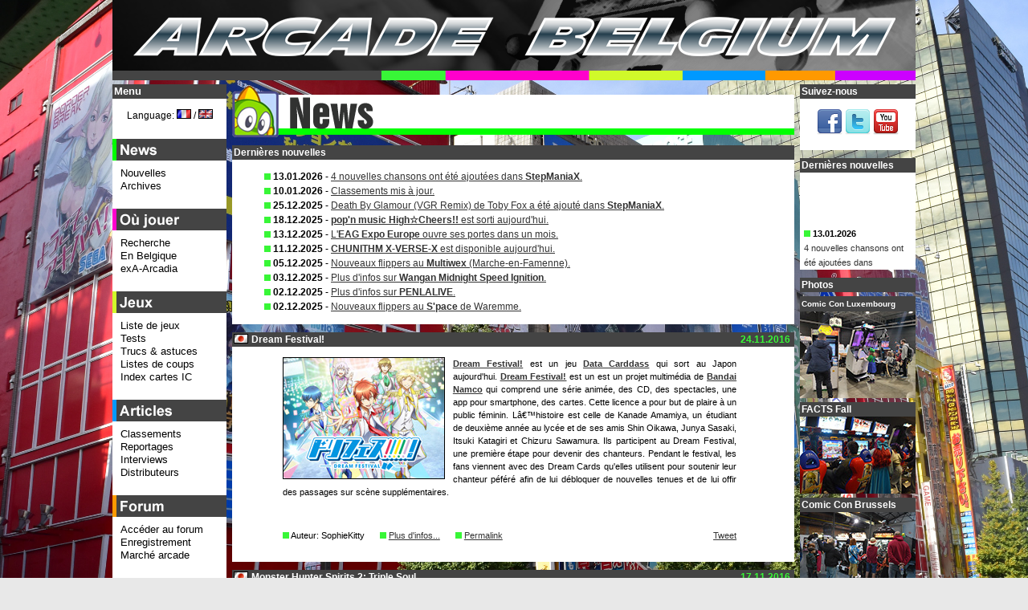

--- FILE ---
content_type: text/html; charset=UTF-8
request_url: https://arcadebelgium.be/ab.php?l=fr&r=news&p=news&d=2016-11-24
body_size: 15862
content:
<!DOCTYPE HTML>
<html lang="fr">
<head>
<title>Arcade Belgium - News (fr): 2016-11-24 - Dream Festival!</title>
<meta http-equiv="content-Type" content="text/html; charset=utf-8" />
<!-- <meta name="viewport" content="width=device-width, initial-scale=1"> -->
<!-- <meta name="description" content="O&ugrave; jouer &agrave; des jeux d'arcade en Belgique. Actualit&eacute; des jeux d'arcade, liste des &eacute;tablissements avec moteur de recherche et carte, reportages, tests, trucs et astuces, forum et march&eacute; de l'occasion." /> -->
<meta name="keywords" content="Arcade, Belgium, game, games, news, actualit&eacute;, marketplace, march&eacute;, occasion, sale, borne, borne d'arcade, lunapark, luna park, caf&eacute;, bar, Neo-Geo, search engine, coin-op" />
<meta name="google-site-verification" content="4Owm--DByFxYzSwDxZFqiK-RnnzCJfFlMu9MvTCf8L8" />
<link rel="icon" href="favicon.ico" type="image/x-icon" />
<link rel="icon" type="image/x-icon" sizes="16x16" href="favicon.ico">
<link rel="icon" type="image/png" sizes="32x32" href="favicon32.png">
<link rel="icon" type="image/png" sizes="48x48" href="favicon48.png">
<link rel="shortcut icon" href="favicon.ico" type="image/x-icon" />
<link rel="styleSheet" href="common/style.css" type="text/css" media="screen" />
<script type="text/javascript">
/* <![CDATA[ */
function setCookie(lang, value, expiredays)
{ var ExpireDate = new Date ();
ExpireDate.setTime(ExpireDate.getTime() + (expiredays * 24 * 3600 * 1000));
document.cookie = lang + "=" + escape(value) +
((expiredays == null) ? "" : "; expires=" + ExpireDate.toGMTString());
}

today=new Date();
jran=today.getTime();

function rnd() {

	ia=9301;
	ic=49297;
	im=233280;

	jran = (jran*ia+ic) % im;
	return jran/(im*1.0);
};

function rand(number) {

	return Math.ceil(rnd()*number);
};

function unhide(divID) {
 var item = document.getElementById(divID);
 	if (item) {
 		item.className=(item.className=='hidden')?'unhidden':'hidden';
 	}
};

function MM_openBrWindow(theURL,winName,features) { 

  window.open(theURL,winName,features);
};

/**************************************
* http://vertical-scroller.vbarsan.com/
*    This notice may not be removed 
**************************************/
var swidth=135;
var sheight=120;
var sspeed=2;
var restart=sspeed;
var rspeed=sspeed;
var spause=2000;
var sbcolor="#ffffff";
preload1 = new Image();
preload1.src = "common/gfx/pcat1.png";
var singletext=new Array();
singletext[0]='<img src='+preload1.src+' alt="*" /> <strong>13.01.2026</strong><br /><a href="https://www.arcadebelgium.net/t5720p75-stepmaniax#37481">4 nouvelles chansons ont &eacute;t&eacute; ajout&eacute;es dans <strong>StepManiaX</strong>.</a>';
singletext[1]='<img src='+preload1.src+' alt="*" /> <strong>10.01.2026</strong><br /><a href="https://www.arcadebelgium.be/ab.php?r=art&amp;p=charts#tophot">Classements mis &agrave; jour.</a>';
singletext[2]='<img src='+preload1.src+' alt="*" /> <strong>25.12.2025</strong><br /><a href="https://www.arcadebelgium.net/t5720p50-stepmaniax#37472">Death By Glamour (VGR Remix) de Toby Fox a &eacute;t&eacute; ajout&eacute; dans <strong>StepManiaX</strong>.</a>';
singletext[3]='<img src='+preload1.src+' alt="*" /> <strong>18.12.2025</strong><br /><a href="ab.php?r=new&amp;p=news#da2025-12-18"><strong>pop\'n music High&#9734;Cheers!!</strong> est sorti aujourd\'hui.</a>';
singletext[4]='<img src='+preload1.src+' alt="*" /> <strong>13.12.2025</strong><br /><a href="ab.php?r=new&amp;p=news#da2025-12-13">L\'<strong>EAG Expo Europe</strong> ouvre ses portes dans un mois.</a>';
singletext[5]='<img src='+preload1.src+' alt="*" /> <strong>11.12.2025</strong><br /><a href="ab.php?r=new&amp;p=news#da2025-12-11"><strong>CHUNITHM X-VERSE-X</strong> est disponible aujourd\'hui.</a>';
singletext[6]='<img src='+preload1.src+' alt="*" /> <strong>05.12.2025</strong><br /><a href="https://www.arcadebelgium.be/ab.php?r=loc&amp;p=multiwex">Nouveaux flippers au <strong>Multiwex</strong> (Marche-en-Famenne).</a>';
singletext[7]='<img src='+preload1.src+' alt="*" /> <strong>03.12.2025</strong><br /><a href="https://www.arcadebelgium.net/t6758-chaos-code-nemesis-experiment#37476">Plus d\'infos sur <strong>Wangan Midnight Speed Ignition</strong>.</a>';
singletext[8]='<img src='+preload1.src+' alt="*" /> <strong>02.12.2025</strong><br /><a href="https://www.arcadebelgium.net/t6758-chaos-code-nemesis-experiment#37475">Plus d\'infos sur <strong>PENLALIVE</strong>.</a>';
singletext[9]='<img src='+preload1.src+' alt="*" /> <strong>02.12.2025</strong><br /><a href="https://www.arcadebelgium.be/ab.php?r=loc&amp;p=spacewar">Nouveaux flippers au <strong>S\'pace</strong> de Waremme.</a>';
 
var ii=0;
function goup(){if(sspeed!=rspeed*16){sspeed=sspeed*2;restart=sspeed;}}

function start(){
if(document.getElementById){ns6div=document.getElementById('iens6div');ns6div.style.top=sheight+"px";ns6div.innerHTML=singletext[0];sizeup=ns6div.offsetHeight;ns6scroll();}
else 
if(document.layers){ns4layer=document.ns4div.document.ns4div1;ns4layer.top=sheight;ns4layer.document.write(singletext[0]);ns4layer.document.close();sizeup=ns4layer.document.height;ns4scroll();}
else 
if(document.all){iediv=iens6div;iediv.style.pixelTop=sheight+"px";iediv.innerHTML=singletext[0];sizeup=iediv.offsetHeight;iescroll();}}
function iescroll(){if(iediv.style.pixelTop>0&&iediv.style.pixelTop<=sspeed){iediv.style.pixelTop=0;setTimeout("iescroll()",spause);}else 
if(iediv.style.pixelTop>=sizeup*-1){iediv.style.pixelTop-=sspeed+"px";setTimeout("iescroll()",100);}else{if(ii==singletext.length-1)ii=0;else ii++;iediv.style.pixelTop=sheight+"px";iediv.innerHTML=singletext[ii];sizeup=iediv.offsetHeight;iescroll();}}
function ns4scroll(){if(ns4layer.top>0&&ns4layer.top<=sspeed){ns4layer.top=0;setTimeout("ns4scroll()",spause);}else 
if(ns4layer.top>=sizeup*-1){ns4layer.top-=sspeed;setTimeout("ns4scroll()",100);}else{if(ii==singletext.length-1)ii=0;else ii++;ns4layer.top=sheight;ns4layer.document.write(singletext[ii]);ns4layer.document.close();sizeup=ns4layer.document.height;ns4scroll();}}
function ns6scroll(){if(parseInt(ns6div.style.top)>0&&parseInt(ns6div.style.top)<=sspeed){ns6div.style.top=0;setTimeout("ns6scroll()",spause);}else 
if(parseInt(ns6div.style.top)>=sizeup*-1){ns6div.style.top=parseInt(ns6div.style.top)-sspeed+"px";setTimeout("ns6scroll()",100);}
else{if(ii==singletext.length-1)ii=0;else ii++;
ns6div.style.top=sheight+"px";ns6div.innerHTML=singletext[ii];sizeup=ns6div.offsetHeight;ns6scroll();}}
/* ]]> */
</script>
<!--[if lte IE 6]>
<script type="text/javascript" src="common/js/supersleight-min.js"></script>
<![endif]-->
<script type="text/javascript" src="common/js/jquery-1.11.0.min.js"></script>
<script type="text/javascript" src="common/js/lightbox.min.js"></script>
<script type="text/javascript">
(function() {
    function async_load(){
        var s = document.createElement('script');
        s.type = 'text/javascript';
        s.async = true;
        s.src = 'http://platform.twitter.com/widgets.js';
        var x = document.getElementsByTagName('script')[0];
        x.parentNode.insertBefore(s, x);
    }
    if (window.attachEvent)
        window.attachEvent('onload', async_load);
    else
        window.addEventListener('load', async_load, false);
})();
</script>
</head>
<body lang="fr" xml:lang="fr">
<div id="container">
<div id="title">
<a href="ab.php?l=fr"><img src="common/gfx/abtitle.png" width="1000px" height="100px" alt="Arcade Belgium" /></a></div>
<div id="centercol" class="cat1">
<div class="boxhead"><img src="common/gfx/tcat1.png" alt="News" class="cattit" width="700px" /></div>
<div class="box"><div class="boxtit">Derni&egrave;res nouvelles</div><ul class="lnews"><li><img src='common/gfx/pcat1.png' alt="*" /> <strong>13.01.2026</strong> - <a href="https://www.arcadebelgium.net/t5720p75-stepmaniax#37481">4 nouvelles chansons ont &eacute;t&eacute; ajout&eacute;es dans <strong>StepManiaX</strong>.</a></li><li><img src='common/gfx/pcat1.png' alt="*" /> <strong>10.01.2026</strong> - <a href="https://www.arcadebelgium.be/ab.php?r=art&amp;p=charts#tophot">Classements mis &agrave; jour.</a></li><li><img src='common/gfx/pcat1.png' alt="*" /> <strong>25.12.2025</strong> - <a href="https://www.arcadebelgium.net/t5720p50-stepmaniax#37472">Death By Glamour (VGR Remix) de Toby Fox a &eacute;t&eacute; ajout&eacute; dans <strong>StepManiaX</strong>.</a></li><li><img src='common/gfx/pcat1.png' alt="*" /> <strong>18.12.2025</strong> - <a href="ab.php?r=new&amp;p=news#da2025-12-18"><strong>pop'n music High&#9734;Cheers!!</strong> est sorti aujourd'hui.</a></li><li><img src='common/gfx/pcat1.png' alt="*" /> <strong>13.12.2025</strong> - <a href="ab.php?r=new&amp;p=news#da2025-12-13">L'<strong>EAG Expo Europe</strong> ouvre ses portes dans un mois.</a></li><li><img src='common/gfx/pcat1.png' alt="*" /> <strong>11.12.2025</strong> - <a href="ab.php?r=new&amp;p=news#da2025-12-11"><strong>CHUNITHM X-VERSE-X</strong> est disponible aujourd'hui.</a></li><li><img src='common/gfx/pcat1.png' alt="*" /> <strong>05.12.2025</strong> - <a href="https://www.arcadebelgium.be/ab.php?r=loc&amp;p=multiwex">Nouveaux flippers au <strong>Multiwex</strong> (Marche-en-Famenne).</a></li><li><img src='common/gfx/pcat1.png' alt="*" /> <strong>03.12.2025</strong> - <a href="https://www.arcadebelgium.net/t6758-chaos-code-nemesis-experiment#37476">Plus d'infos sur <strong>Wangan Midnight Speed Ignition</strong>.</a></li><li><img src='common/gfx/pcat1.png' alt="*" /> <strong>02.12.2025</strong> - <a href="https://www.arcadebelgium.net/t6758-chaos-code-nemesis-experiment#37475">Plus d'infos sur <strong>PENLALIVE</strong>.</a></li><li><img src='common/gfx/pcat1.png' alt="*" /> <strong>02.12.2025</strong> - <a href="https://www.arcadebelgium.be/ab.php?r=loc&amp;p=spacewar">Nouveaux flippers au <strong>S'pace</strong> de Waremme.</a></li></ul></div><div class="box"><div id="da2016-11-24" class="newsdate">24.11.2016</div><div class="boxtit"><img src="common/gfx/flags/jp.png" alt="jp" class="flagnews" /> Dream Festival!</div><div class="news"><p class="news2"><img class="newspic" src="common/gfx/new/dreamfes.jpg" alt="Dream Festival!" /><b><a href="http://dcd.dream-fes.com/">Dream Festival!</a></b> est un jeu <b><a href="https://sec.carddass.com/club/">Data Carddass</a></b> qui sort au Japon aujourd'hui. <b><a href="http://www.dream-fes.com/">Dream Festival!</a></b> est un  est un projet multim&eacute;dia de <b><a href="http://bandainamcoent.co.jp/">Bandai Namco</a></b> qui comprend une s&eacute;rie anim&eacute;e, des CD, des spectacles, une app pour smartphone, des cartes. Cette licence a pour but de plaire &agrave; un public f&eacute;minin. Lâ€™histoire est celle de Kanade Amamiya, un &eacute;tudiant de deuxi&egrave;me ann&eacute;e au lyc&eacute;e et de ses amis Shin Oikawa, Junya Sasaki, Itsuki Katagiri et Chizuru Sawamura. Ils participent au Dream Festival, une premi&egrave;re &eacute;tape pour devenir des chanteurs. Pendant le festival, les fans viennent avec des Dream Cards qu'elles utilisent pour soutenir leur chanteur p&eacute;f&eacute;r&eacute; afin de lui d&eacute;bloquer de nouvelles tenues et de lui offir des passages sur sc&egrave;ne suppl&eacute;mentaires.</p><div class="clear"></div><p class="news2"><img src="common/gfx/pcat1.png" alt="*" /> Auteur: SophieKitty <img src="common/gfx/pcat1.png" class="puce" alt="*" /> <a href="http://www.arcadebelgium.net/viewtopic.forum?t=5681">Plus d'infos...</a> <img src="common/gfx/pcat1.png" class="puce" alt="*" /> <a href="ab.php?l=fr&amp;r=news&amp;p=news&amp;d=2016-11-24"> Permalink</a> <span class="newssocial"><a href="http://twitter.com/share?url=http%3A%2F%2Fwww.arcadebelgium.be%2Fab.php%3Fl%3Dfr%26r%3Dnew%26p%3Dnews%26d%3D2016-11-24&amp;text=Dream Festival!&amp;count=none&amp;via=arcadebelgium&amp;lang=fr" class="twitter-share-button">Tweet</a></span></p></div></div><div class="box"><div id="da2016-11-17" class="newsdate">17.11.2016</div><div class="boxtit"><img src="common/gfx/flags/jp.png" alt="jp" class="flagnews" /> Monster Hunter Spirits 2: Triple Soul</div><div class="news"><p class="news2"><img class="newspic" src="common/gfx/new/mhs2.jpg" alt="Monster Hunter Spirits 2: Triple Soul" />Le nouvel &eacute;pisode de la s&eacute;rie des <b><a href="http://www.mh-spirits.jp/">Monster Hunter Spirits</a></b> est disponible d&egrave;s aujourd'hui au Japon. <b><a href="http://www.capcom.co.jp/">Capcom</a></b> et <b><a href="http://www.marv.jp/">Marvelous</a></b> proposent une nouvelle version du jeu offrant de nouveaux monstres, de nouvelles cartes, de nouveaux stages et de nouveaux combos de comp&eacute;tences. Toutes les donn&eacute;es des joueurs de la version pr&eacute;c&eacute;dente sont compatibles avec <b><a href="http://www.mh-spirits.jp/">Monster Hunter Spirits 2: Triple Soul</a></b>. Le jeu dispose aussi d'une interaction avec le jeu 3DS <b><a href="http://www.mh-stories.jp/">Monster Hunter Stories</a></b>. En novembre, 7 qu&ecirc;tes pour <b><a href="http://www.mh-stories.jp/">Monster Hunter Stories</a></b> seront graduellement d&eacute;bloqu&eacute;es pour obtenir des r&eacute;compenses sp&eacute;ciales (objets, Otomon,...). Pour obtenir ces qu&ecirc;tes, les joueurs doivent se rendre dans une salle d'arcade o&ugrave; ils peuvent jouer &agrave; <b><a href="http://www.mh-spirits.jp/">Monster Hunter Spirits 2</a></b> avec leur Nintendo 3DS. Vous pouvez voir le trailer de <b><a href="http://www.mh-spirits.jp/">Monster Hunter Spirits 2: Triple Soul</a></b> <a href="https://www.youtube.com/watch?v=BXuQXT6ucYk">ici</a>.</p><div class="clear"></div><p class="news2"><img src="common/gfx/pcat1.png" alt="*" /> Auteur: SophieKitty <img src="common/gfx/pcat1.png" class="puce" alt="*" /> <a href="http://www.arcadebelgium.net/viewtopic.forum?t=5682">Plus d'infos...</a> <img src="common/gfx/pcat1.png" class="puce" alt="*" /> <a href="ab.php?l=fr&amp;r=news&amp;p=news&amp;d=2016-11-17"> Permalink</a> <span class="newssocial"><a href="http://twitter.com/share?url=http%3A%2F%2Fwww.arcadebelgium.be%2Fab.php%3Fl%3Dfr%26r%3Dnew%26p%3Dnews%26d%3D2016-11-17&amp;text=Monster Hunter Spirits 2: Triple Soul&amp;count=none&amp;via=arcadebelgium&amp;lang=fr" class="twitter-share-button">Tweet</a></span></p></div></div><div class="box"><div id="da2016-11-01" class="newsdate">01.11.2016</div><div class="boxtit"><img src="common/gfx/flags/us.png" alt="us" class="flagnews" /> Sega annonce Daytona 3 Championship USA</div><div class="news"><p class="news2"><img class="newspic" src="common/gfx/new/daytona3.jpg" alt="Sega annonce Daytona 3 Championship USA" />On savait d&eacute;j&agrave; que <b><a href="http://www.segaarcade.com/">Sega</a></b> aurait <b><a href="http://www.arcadebelgium.net/t5676-target-bravo-operation-g-h-o-s-t">Target Bravo: Operation G.H.O.S.T.</a></b> et <b><a href="http://www.arcadebelgium.net/t2900-let-s-go-island-lost-on-the-island-of-tropics#33446">Let's Go Island Dream Edition</a></b> dans ses cartons pour l'<b><a href="http://www.iaapa.org/expos/iaapa-attractions-expo/home">IAAPA Attractions Expo 2016</a></b>. Mais <b><a href="http://www.segaarcade.com/">Sega</a></b> devait toujours d&eacute;voiler son titre phare et c'est chose faite avec <b><a href="http://www.arcadebelgium.net/t5677-daytona-3-championship-usa">Daytona 3 Championship USA</a></b>! Le jeu comprendra les 3 circuits du <b>Daytona USA</b> original remasteris&eacute;s ainsi que 3 nouveaux circuits dont la version moderne du <a href="https://www.daytonainternationalspeedway.com/">Daytona International Speedway</a>. Il y aura de nouvelles voitures et de nouveaux modes de jeu ainsi qu'un syst&egrave;me de cam&eacute;ra qui affiche la t&ecirc;te des joueurs dans le jeu. Bonne nouvelle: les d&eacute;veloppeurs sont partis du moteur du jeu original (notamment pour l'IA et la gestion de l'aspiration), voil&agrave; qui devrait rassurer les joueurs qui ont peur de se retrouver avec un jeu aux sensations pas assez arcade comme ce fut le cas des derniers jeux de course <b><a href="http://www.segaarcade.com/">Sega</a></b> occidentaux. D'ailleurs comme le dit <b>Patrick Michael</b>, le responsable du R&amp;D: "Comment pourrions-nous am&eacute;liorer le meilleur?". Autre point d'inqui&eacute;tude dissip&eacute;: la musique sera sign&eacute;e <b>Takenobu Mitsuyoshi</b>. Aucune photo de la borne n'a filtr&eacute;e pour l'instant mais on sait d&eacute;j&agrave; qu'elle disposera d'un &eacute;cran LED de 47" et d'un topper &eacute;quip&eacute; d'un &eacute;cran 27" affichant ce qu'il se passe en course dans le style "Live TV". La machine sera enti&egrave;rement illumin&eacute;e de LEDs et le dessous du si&egrave;ge sera moul&eacute; en forme de moteur. A l'instar des opus pr&eacute;c&eacute;dents (sans prendre en compte <b><a href="http://www.arcadebelgium.net/t2703-sega-racing-classic">Sega Racing Classic</a></b>), on pourra jouer &agrave; 8 en r&eacute;seau! Les exploitants pourront profiter d'un mode party pour organiser des &eacute;v&egrave;nements sp&eacute;ciaux et le service mode disposera de  menus intelligents Sega-IQ. <b><a href="http://www.arcadebelgium.net/t5677-daytona-3-championship-usa">Daytona 3</a></b> sera-t-il &agrave; la hauteur des attentes qu'un tel nom implique? Vous pourrez le d&eacute;couvrir d&egrave;s le 15 novembre &agrave; Orlando lors de l'<b><a href="http://www.iaapa.org/expos/iaapa-attractions-expo/home">IAAPA Attractions Expo</a></b>!</p><div class="clear"></div><p class="news2"><img src="common/gfx/pcat1.png" alt="*" /> Auteur: Nomax <img src="common/gfx/pcat1.png" class="puce" alt="*" /> <a href="http://www.arcadebelgium.net/viewtopic.forum?t=5677">Plus d'infos...</a> <img src="common/gfx/pcat1.png" class="puce" alt="*" /> <a href="ab.php?l=fr&amp;r=news&amp;p=news&amp;d=2016-11-01"> Permalink</a> <span class="newssocial"><a href="http://twitter.com/share?url=http%3A%2F%2Fwww.arcadebelgium.be%2Fab.php%3Fl%3Dfr%26r%3Dnew%26p%3Dnews%26d%3D2016-11-01&amp;text=Sega annonce Daytona 3 Championship USA&amp;count=none&amp;via=arcadebelgium&amp;lang=fr" class="twitter-share-button">Tweet</a></span></p></div></div><div class="box"><div id="da2016-10-26" class="newsdate">26.10.2016</div><div class="boxtit"><img src="common/gfx/flags/jp.png" alt="jp" class="flagnews" /> beatmania IIDX 24 SINOBUZ</div><div class="news"><p class="news2"><img class="newspic" src="common/gfx/new/beatmania24.jpg" alt="beatmania IIDX 24 SINOBUZ" />Le succ&egrave;s de la s&eacute;rie des <b><a href="http://www.konami.jp/bemani/bm2dx/">beatmania</a></b> de <b><a href="http://www.konami.jp/">Konami</a></b> ne s'essoufle pas et continue aujourd'hui avec la sortie de <b><a href="http://p.eagate.573.jp/game/2dx/24/">beatmania IIDX 24 SINOBUZ</a></b>. Comme d'habitude, ce nouvel &eacute;pisode est accompagn&eacute; d'un tout nouveau th&egrave;me visuel. Il s'agit cette fois des Ninjas. Pour la premi&egrave;re fois dans la s&eacute;rie, les visuels et les BMG changent en fonction du jour de la semaine. Au niveau du jeu, il y a quelques nouveaut&eacute;s: l'ajout  Pour &eacute;valuer les comp&eacute;tentes des joueutrs, un nouveau "Ninja rank" est ajout&eacute;. Une autre nouvelle fonctionnalit&eacute; est aussi ajout&eacute;e: le syt&egrave;me "teacher-student". Il fonctionne entre deux joueurs et ils obtiennent des r&eacute;compenses quand leur relation &eacute;volue.</p><div class="clear"></div><p class="news2"><img src="common/gfx/pcat1.png" alt="*" /> Auteur: SophieKitty <img src="common/gfx/pcat1.png" class="puce" alt="*" /> <a href="http://www.arcadebelgium.net/viewtopic.forum?t=5605">Plus d'infos...</a> <img src="common/gfx/pcat1.png" class="puce" alt="*" /> <a href="ab.php?l=fr&amp;r=news&amp;p=news&amp;d=2016-10-26"> Permalink</a> <span class="newssocial"><a href="http://twitter.com/share?url=http%3A%2F%2Fwww.arcadebelgium.be%2Fab.php%3Fl%3Dfr%26r%3Dnew%26p%3Dnews%26d%3D2016-10-26&amp;text=beatmania IIDX 24 SINOBUZ&amp;count=none&amp;via=arcadebelgium&amp;lang=fr" class="twitter-share-button">Tweet</a></span></p></div></div><div class="box"><div id="da2016-10-25" class="newsdate">25.10.2016</div><div class="boxtit"><img src="common/gfx/flags/jp.png" alt="jp" class="flagnews" /> Sega annonce Soul Reverse</div><div class="news"><p class="news2"><img class="newspic" src="common/gfx/new/soulreverse.jpg" alt="Sega annonce Soul Reverse" />Le 21 octobre, <b><a href="http://www.sega.jp/">Sega</a></b> a annonc&eacute; un nouveau RPG pour smartphone : <b><a href="http://zero.soulreverse.jp/">Soul Reverse Zero</a></b>. Il sera disponible en novembre sur IOS et Android mais aussi sur une autre plate-forme et est d&eacute;velopp&eacute; par <b>AM2</b>. C'est le premier titre de la s&eacute;rie <b><a href="http://soulreverse.jp/">Soul Reverse</a></b>, une licence originale que <b><a href="http://www.sega.jp/">Sega</a></b> a lâ€™intention de d&eacute;velopper. Lâ€™histoire suit le h&eacute;ros principal qui va devoir invoquer des h&eacute;ros d'autres dimensions afin de l'aider &agrave; sauver son monde de la destruction. Au moins 60 h&eacute;ros tels que le roi Arthur, Oda Nobunaga et Cl&eacute;op&acirc;tre seront disponibles. Chaque h&eacute;ros aura des comp&eacute;tences avec des effets diff&eacute;rents. Lâ€™animation est produite par <b><a href="http://www.production-ig.com/">Production I.G</a></b>. Le 25 octobre, <b><a href="http://www.sega.jp/">Sega</a></b> a r&eacute;v&eacute;l&eacute; que <b><a href="http://arcade.soulreverse.jp/">Soul Reverse</a></b> sera &eacute;galement disponible en arcade! La chanson principale du jeu peut &ecirc;tre &eacute;cout&eacute;e sur le site qui vient d'ouvrir.</p><div class="clear"></div><p class="news2"><img src="common/gfx/pcat1.png" alt="*" /> Auteur: SophieKitty <img src="common/gfx/pcat1.png" class="puce" alt="*" /> <a href="http://www.arcadebelgium.net/viewtopic.forum?t=5680">Plus d'infos...</a> <img src="common/gfx/pcat1.png" class="puce" alt="*" /> <a href="ab.php?l=fr&amp;r=news&amp;p=news&amp;d=2016-10-25"> Permalink</a> <span class="newssocial"><a href="http://twitter.com/share?url=http%3A%2F%2Fwww.arcadebelgium.be%2Fab.php%3Fl%3Dfr%26r%3Dnew%26p%3Dnews%26d%3D2016-10-25&amp;text=Sega annonce Soul Reverse&amp;count=none&amp;via=arcadebelgium&amp;lang=fr" class="twitter-share-button">Tweet</a></span></p></div></div><div class="box"><div id="da2016-10-21" class="newsdate">21.10.2016</div><div class="boxtit"><img src="common/gfx/flags/nl.png" alt="nl" class="flagnews" /> Nouvelle salle Gamestate &agrave; Rotterdam</div><div class="news"><p class="news2"><img class="newspic" src="common/gfx/new/gamestaterot.jpg" alt="Nouvelle salle Gamestate &agrave; Rotterdam" />Une nouvelle salle de jeux <b><a href="http://www.gamestate.nl/">Gamestate</a></b> ouvre ses portes aux Pays-Bas ce soir! Cette nouvelle salle se situe &agrave; Rotterdam (Cor Kieboomplein, 109) pr&egrave;s du stade de Feyenoord. Une salle <b><a href="http://www.gamestate.nl/">Gamestate</a></b> avait d&eacute;j&agrave; ouvert &agrave; Kerkrade en 2013 et une troisi&egrave;me ouvrira en 2017 &agrave; Utrecht! Cela prouve bien que les salles d'arcade peuvent survivre en Europe. Le concept est similaire &agrave; celui des salles am&eacute;ricaines: offrir une exp&eacute;rience qui met lâ€™accent sur le "Family Entertainment" d&eacute;di&eacute; &agrave; tout type de public et tous les &acirc;ges avec des jeux de toutes sortes: bulldozers, jeux &agrave; tickets et, bien s&ucirc;r, jeux dâ€™arcade. L'accent est mis sur la fid&eacute;lisation des clients puisque les joueurs gagnent des tickets gr&acirc;ce au score qu'ils obtiennent &agrave; la fin d'une partie. Ils peuvent ensuite les &eacute;changer contre des prix. <b><a href="http://www.gamestate.nl/">Gamestate</a></b> Rotterdam propose 100 jeux pour s'amuser! Bien s&ucirc;r, il y a beaucoup de bulldozers, mais vous pouvez aussi jouer &agrave; de bons jeux &agrave; tickets r&eacute;cents tels que <b><a href="http://adrenalineamusements.com/crossy_road.html">Crossy Road Arcade</a></b>, <b><a href="http://adrenalineamusements.com/flying_tickets.html">Flying Tickets</a></b>, <b><a href="https://www.icegame.com/p-22515-harpoon-lagoon-4-player-video-redemption-arcade-game.aspx">Harpoon Lagoon</a></b>, <b><a href="http://adrenalineamusements.com/candy_crush_tickets.html">Candy Crush Saga Arcade</a></b>, <b><a href="http://www.arcadebelgium.net/t1673-deal-or-no-deal">Deal or no Deal?</a></b>, <b><a href="http://www.arcadebelgium.net/t5443-ghostbusters">Ghostbusters</a></b>, <b><a href="http://www.arcadebelgium.net/t5442-pink-panther-jewel-heist">Pink Panther Jewel Heist</a></b>, <b><a href="http://www.arcadebelgium.net/t4106-fruit-ninja-fx">Fruit Ninja FX</a></b>,... Les jeux d'arcades sont aussi bien rep&eacute;sent&eacute;s avec de titres incontournables comme <b><a href="http://mariokart-acgpdx.bngames.net/">Mario Kart Arcade GP DX</a></b>, <b><a href="http://www.arcadebelgium.net/t5055-time-crisis-5">Time Crisis 5</a></b> et <b><a href="http://www.starwarsbattlepod.com/">Star Wars Battle Pod</a></b>. Vous pouvez aussi jouer &agrave; <b><a href="http://www.arcadebelgium.net/t4663-batman">Batman</a></b>, <b><a href="http://rawthrills.com/motogp/">MotoGP</a></b>, <b><a href="http://www.arcadebelgium.net/t5110-jurassic-park-arcade">Jurassic Park Arcade</a></b>, <b><a href="http://www.arcadebelgium.net/t4738-aliens-armageddon">Aliens Armageddon</a></b>, <b><a href="http://www.arcadebelgium.net/t3135-pac-man-battle-royale">Pac-Man Battle Royale</a></b> et le simulateur <b><a href="http://www.trio-tech.com/produits/typhoon/">Typhoon</a></b>. Les amateurs de flippers peuvent jouer &agrave; Star Trek et Kiss. Si vous &ecirc;tes pr&egrave;s de Rotterdam aujourd'hui, ne manquez pas la soir&eacute;e d'ouverture &agrave; 20h30! Merci &agrave; nos amis de <b><a href="https://www.facebook.com/funtimearena/">Funtime Arena</a></b> pour lâ€™information.</p><div class="clear"></div><p class="news2"><img src="common/gfx/pcat1.png" alt="*" /> Auteur: SophieKitty <img src="common/gfx/pcat1.png" class="puce" alt="*" /> <a href="http://www.arcadebelgium.net/viewtopic.forum?t=5673">Plus d'infos...</a> <img src="common/gfx/pcat1.png" class="puce" alt="*" /> <a href="ab.php?l=fr&amp;r=news&amp;p=news&amp;d=2016-10-21"> Permalink</a> <span class="newssocial"><a href="http://twitter.com/share?url=http%3A%2F%2Fwww.arcadebelgium.be%2Fab.php%3Fl%3Dfr%26r%3Dnew%26p%3Dnews%26d%3D2016-10-21&amp;text=Nouvelle salle Gamestate &agrave; Rotterdam&amp;count=none&amp;via=arcadebelgium&amp;lang=fr" class="twitter-share-button">Tweet</a></span></p></div></div><div class="box"><div id="da2016-10-20" class="newsdate">20.10.2016</div><div class="boxtit"><img src="common/gfx/flags/be.png" alt="be" class="flagnews" /> FACTS 2016</div><div class="news"><p class="news2"><img class="newspic" src="common/gfx/new/facts.jpg" alt="FACTS 2016" />Le <b><a href="http://www.flandersexpo.be/">Flanders Expo</a></b> (Gand) sera "the place to be" ce week-end pour tous les fans de science-fiction, BD, anim&eacute;s et cosplay! <b><a href="http://facts.be/">FACTS</a></b>, la Belgian Comic Con, se tiendra du samedi 22 (de 10h &agrave; 19h) au dimanche 23 octobre (de 10h &agrave; 17h). Cette ann&eacute;e, tous les halls du <b><a href="http://www.flandersexpo.be/">Flanders Expo</a></b> seront utilis&eacute;s. Comme chaque ann&eacute;e, des acteurs c&eacute;l&egrave;bres seront pr&eacute;sents. Les visiteurs pourront rencontrer <b><a href="https://www.facebook.com/davidhasselhoff/">David Hasselhoff</a></b>, <b><a href="http://www.seanastin.com/">Sean Austin</a></b>, <b><a href="https://www.facebook.com/pages/Sylvester-McCoy/107761135911691">Sylvester McCoy</a></b>, <b><a href="https://www.facebook.com/pages/Erika-Eleniak/108359565858009">Erika Eleniak</a></b>, <b><a href="http://www.kristinbauer.com/">Kristin Bauer</a></b> et beaucoup dâ€™autres dans le hall 4. De nombreux artistes seront &eacute;galement pr&eacute;sents: <b><a href="https://www.facebook.com/aemartinezbueno/#">Alvaro Martinez Bueno</a></b>, <b><a href="http://www.lucioparrillo.com/">Lucio Parrillo</a></b>, <b><a href="http://www.comicarthouse.com/scott.html">Stephen B. Scott</a></b>, <b><a href="http://www.jerome-alquie.com/">J&eacute;r&ocirc;me Alqui&eacute;</a></b>,... Les visiteurs auront beaucoup de choses &agrave; voir et &agrave; faire pendant les deux jours: concours cosplay, ateliers, village des fans, invit&eacute;s, shopping,... et m&ecirc;me du speed dating. Le hall 2 sera enti&egrave;rement r&eacute;serv&eacute; au gaming avec de nombreux stands o&ugrave; les visiteurs pourront essayer les derni&egrave;res nouveaut&eacute;s des &eacute;diteurs et jouer &agrave; d'anciens titres. <b><a href="http://www.arcadebelgium.be/">Arcade Belgium</a></b> occupera le stand 217 avec une vingtaine de bornes d'arcade en freeplay dont des classiques tels que <b>Time Crisis II</b>, <b>OutRun2 SP</b>, <b>DoDonPachi Daioujou Tamashii</b>, <b>Strider Hiryu 2</b>, <b>Puyo Puyo Fever</b>, <b>The Simpsons</b>, <b>Teenage Muntant Hero Turtles - Turles in Time</b>, <b>Hyper Street Fighter II</b>, etc... Nous organiserons deux tournois gratuits: un battle royal &agrave; 4 joueurs sur <b><a href="https://www.facebook.com/events/188177764921468/">Spawn - In the Demon's Hand</a></b> le samedi et un tournoi sur <b><a href="https://www.facebook.com/events/929892727155417/">Garou - Mark of the Wolves</a></b> le dimanche. Inscriptions &agrave; 13h30 et d&eacute;but des tournois &agrave; 14h00.</p><div class="clear"></div><p class="news2"><img src="common/gfx/pcat1.png" alt="*" /> Auteur: AB Team <img src="common/gfx/pcat1.png" class="puce" alt="*" /> <a href="http://www.arcadebelgium.net/viewtopic.forum?t=5672">Plus d'infos...</a> <img src="common/gfx/pcat1.png" class="puce" alt="*" /> <a href="ab.php?l=fr&amp;r=news&amp;p=news&amp;d=2016-10-20"> Permalink</a> <span class="newssocial"><a href="http://twitter.com/share?url=http%3A%2F%2Fwww.arcadebelgium.be%2Fab.php%3Fl%3Dfr%26r%3Dnew%26p%3Dnews%26d%3D2016-10-20&amp;text=FACTS 2016&amp;count=none&amp;via=arcadebelgium&amp;lang=fr" class="twitter-share-button">Tweet</a></span></p></div></div><div class="box"><div id="da2016-10-19" class="newsdate">19.10.2016</div><div class="boxtit"><img src="common/gfx/flags/jp.png" alt="jp" class="flagnews" /> maimai MURASAKI en location test</div><div class="news"><p class="news2"><img class="newspic" src="common/gfx/new/maimaim.jpg" alt="maimai MURASAKI en location test" /><b><a href="http://www.sega.jp/">Sega</a></b> a annonc&eacute; le premier location test de <b><a href="http://info-maimai.sega.jp/">maimai MURASAKI</a></b>. Il commencera le 21 octobre dans trois salles d'arcade: le <b><a href="http://tempo.sega.jp/tabid/78/pdid/152/Default.aspx">Club Sega Shinjuku Nishiguchi</a></b>, le <b><a href="http://tempo.sega.jp/tabid/78/pdid/170/Default.aspx">Club Sega Akihabara</a></b> et le <b><a href="http://tempo.sega.jp/tabid/78/pdid/37/Default.aspx">Sega GiGO Ikebukuro</a></b>. Apr&egrave;s la couleur rose, <b><a href="http://www.sega.jp/">Sega</a></b> a choisi le mauve pour le prochain titre de la s&eacute;rie <b><a href="http://info-maimai.sega.jp/">maimai</a></b>. Plus d'informaitns sur les nouvelles fonctionnalit&eacute;s et les changements arriveront plus tard.</p><div class="clear"></div><p class="news2"><img src="common/gfx/pcat1.png" alt="*" /> Auteur: SophieKitty <img src="common/gfx/pcat1.png" class="puce" alt="*" /> <a href="http://www.arcadebelgium.net/viewtopic.forum?t=5679">Plus d'infos...</a> <img src="common/gfx/pcat1.png" class="puce" alt="*" /> <a href="ab.php?l=fr&amp;r=news&amp;p=news&amp;d=2016-10-19"> Permalink</a> <span class="newssocial"><a href="http://twitter.com/share?url=http%3A%2F%2Fwww.arcadebelgium.be%2Fab.php%3Fl%3Dfr%26r%3Dnew%26p%3Dnews%26d%3D2016-10-19&amp;text=maimai MURASAKI en location test&amp;count=none&amp;via=arcadebelgium&amp;lang=fr" class="twitter-share-button">Tweet</a></span></p></div></div><div class="box"><div id="da2016-10-07" class="newsdate">07.10.2016</div><div class="boxtit"><img src="common/gfx/flags/jp.png" alt="jp" class="flagnews" /> Legend Baseball en location test</div><div class="news"><p class="news2"><img class="newspic" src="common/gfx/new/legendbb.jpg" alt="Legend Baseball en location test" /><b><a href="http://www.capcom.co.jp/arcade/">Capcom</a></b> a lance aujourd'hui un location test d'un nouveau jeu arcade: <b><a href="http://www.legend-bb.com/index.html">Legend Baseball</a></b>. C'est un simuateur r&eacute;aliste &eacute;quip&eacute; d'un lanceur de balles. Le joueurs se tient en face d'un &eacute;cran g&eacute;ant d'o&ugrave; un lanceur virtuel lance une balle. Une vraie balle sort d'un trou en dessous de l'&eacute;cran et le joueur doit la frapper. Gr&acirc;ce &agrave; des capteurs le jeu analyse sa frappe (vitesse, direction,...) et reproduit le mouvement &agrave; l'&eacute;cran. Le location test se tient au [<b><a href="http://www.capcom.co.jp/amusement/game/shop/gl_chihara/">Game Land Chiharadai shop</a></b> (Chiba).</p><div class="clear"></div><p class="news2"><img src="common/gfx/pcat1.png" alt="*" /> Auteur: SophieKitty <img src="common/gfx/pcat1.png" class="puce" alt="*" /> <a href="http://www.arcadebelgium.net/viewtopic.forum?t=5668">Plus d'infos...</a> <img src="common/gfx/pcat1.png" class="puce" alt="*" /> <a href="ab.php?l=fr&amp;r=news&amp;p=news&amp;d=2016-10-07"> Permalink</a> <span class="newssocial"><a href="http://twitter.com/share?url=http%3A%2F%2Fwww.arcadebelgium.be%2Fab.php%3Fl%3Dfr%26r%3Dnew%26p%3Dnews%26d%3D2016-10-07&amp;text=Legend Baseball en location test&amp;count=none&amp;via=arcadebelgium&amp;lang=fr" class="twitter-share-button">Tweet</a></span></p></div></div><div class="box"><div id="da2016-10-05" class="newsdate">05.10.2016</div><div class="boxtit"><img src="common/gfx/flags/fr.png" alt="fr" class="flagnews" /> Arcade Street reste ouvert jusqu'au 20 octobre</div><div class="news"><p class="news2"><img class="newspic" src="common/gfx/new/as_over.jpg" alt="Arcade Street reste ouvert jusqu'au 20 octobre" />Une bonne et une mauvaise nouvelle: <b><a href="https://www.facebook.com/Arcade-Street-arcade-game-center-Paris-Nation--172096352828220/">Arcade Street</a></b>, la c&eacute;l&egrave;bre salle d'arcade du centre de Paris, ne fermera pas ses portes le 10 octobre <a href="http://www.arcadebelgium.net/t4728-arcade-street-paris-france#33325">comme on vous l'avait annonc&eacute; le premier septembre</a>, &ccedil;a c'est pour la bonne nouvelle. La mauvaise, c'est que la fermeture n'est pas annul&eacute;e mais juste repouss&eacute;e de quelques jours puisque la salle fermera d&eacute;finitivement ses portes le jeudi 20 octobre. En cons&eacute;quence, les horaires changent &agrave; partir du 10 octobre; la salle sera ouverte du lundi au samedi de 17h &agrave; 22h. Avec son ambiance underground et sa d&eacute;coration urbaine, cette salle &eacute;tait devenue un rep&egrave;re pour tous les fans de jeux d'arcade quelque soit leur genre de pr&eacute;dilection. <b><a href="https://www.facebook.com/Arcade-Street-arcade-game-center-Paris-Nation--172096352828220/">Arcade Street</a></b> dispose de nombreux jeux de combat, shoot'em up et beat'em all ainsi que des bornes peu courantes telles que <b><a href="http://www.arcadebelgium.net/t4125-darius-burst-another-chronicle-ex">Darius Burst Another Chronicle EX</a></b>, <b><a href="http://www.arcadebelgium.net/t3392-pop-n-music-19-tune-street">popâ€™n music 19 Tune Street</a></b> et <b><a href="http://www.arcadebelgium.net/t1925-dance-dance-revolution-x">DanceDanceRevolution X</a></b>. On se souviendra de l'ambiance de folie lors des tournois Street Fighter et Windjammers et des nombreuses exclusivit&eacute;s comme <b><a href="http://www.arcadebelgium.net/t4096-the-king-of-fighters-xiii-climax">The King of Fighters XIII Climax</a></b>, <b><a href="http://www.arcadebelgium.net/t3262-blazblue-continuum-shift-ii">Blazblue Continuum Shift II</a></b> et <b><a href="http://www.arcadebelgium.net/t2962-virtua-fighter-5-final-showdown">Virtua Fighter 5 Final Showdown</a></b>. Apr&egrave;s 6 ans d'existence, le contrat de bail arrive &agrave; &eacute;ch&eacute;ance et l'&eacute;quipe souhaite continuer sa mission diff&eacute;remment (nous n'avons pas encore de d&eacute;tails &agrave; part que ce sera en rapport avec l'arcade mais que ce ne sera plus une salle d'arcade). Ce n'est donc pas un adieu mais un au revoir. En tout cas, merci &agrave; Anatole, Abou et Nicolas pour toutes ces ann&eacute;es de bonheur. Ce que vous avez accompli est impressionnant et nous vous souhaitons beaucoup de succ&egrave;s pour la suite de vos aventures. A bient&ocirc;t! Allez les gars, il reste deux semaines pour aller s'amuser une derni&egrave;re fois!</p><div class="clear"></div><p class="news2"><img src="common/gfx/pcat1.png" alt="*" /> Auteur: Nomax <img src="common/gfx/pcat1.png" class="puce" alt="*" /> <a href="http://www.arcadebelgium.net/viewtopic.forum?t=4728">Plus d'infos...</a> <img src="common/gfx/pcat1.png" class="puce" alt="*" /> <a href="ab.php?l=fr&amp;r=news&amp;p=news&amp;d=2016-10-05"> Permalink</a> <span class="newssocial"><a href="http://twitter.com/share?url=http%3A%2F%2Fwww.arcadebelgium.be%2Fab.php%3Fl%3Dfr%26r%3Dnew%26p%3Dnews%26d%3D2016-10-05&amp;text=Arcade Street reste ouvert jusqu'au 20 octobre&amp;count=none&amp;via=arcadebelgium&amp;lang=fr" class="twitter-share-button">Tweet</a></span></p></div></div>    <div class="box"><div class="boxtit">Ancienne actualit&eacute;</div><div class="news"><p>Toutes les autres nouvelles figurent dans nos <a href="ab.php?l=fr&amp;r=new&amp;p=news&amp;d=archive">archives</a>.</p></div></div>
     <div class="box">
<div id="footer">&copy; 2003 - 2026 Made Of Dreams - Tous droits r&eacute;serv&eacute;s - H&eacute;berg&eacute; par <a href="http://one.me/frahckvp">one.com</a>. <span class="footersoc"><iframe src="http://www.facebook.com/plugins/like.php?locale=fr_FR&amp;href=https%3A%2F%2Farcadebelgium.be%2Fab.php%3Fl%3Dfr%26r%3Dnews%26p%3Dnews%26d%3D2016-11-24&amp;layout=button_count&amp;show_faces=false&amp;width=90&amp;action=like&amp;font=verdana&amp;colorscheme=light&amp;height=21" scrolling="no" frameborder="0" style="width:90px; height:20px;"></iframe> <a href="http://twitter.com/share?count=horizontal&amp;via=arcadebelgium&amp;lang=fr" class="twitter-share-button">Tweet</a></span></div>
</div>
</div>
<div id="lside">
<div id="menu">
<div class="boxtit">Menu</div>

<p class="ct">Language: 
<a href="ab.php?l=fr&amp;r=new&amp;p=news&amp;d=2016-11-24" onclick='setCookie("lang", "fr", "1000"); return true'><img src="common/gfx/flags/fr.png" alt="Fran&ccedil;ais" title="Fran&ccedil;ais" /></a> / <a href="ab.php?l=en&amp;r=new&amp;p=news&amp;d=2016-11-24" onclick='setCookie("lang", "en", "1000"); return true'><img src="common/gfx/flags/uk.png" alt="English" title="English" /></a></p>
<ul class="menu1">
	<li class="menucat"><img src="common/gfx/menucat1.png" alt="Nouvelles" /></li>
	<li><a href="ab.php?l=fr&amp;r=new&amp;p=news">Nouvelles</a></li>
	<li><a href="ab.php?l=fr&amp;r=new&amp;p=news&amp;d=archive">Archives</a></li>
</ul>
<ul class="menu2">
	<li class="menucat"><img src="common/gfx/menucat2fr.png" alt="O&ugrave; jouer" /></li>
	<li><a href="ab.php?l=fr&amp;r=loc&amp;p=search">Recherche</a></li>
	<li><a href="ab.php?l=fr&amp;r=loc&amp;p=list">En Belgique</a></li>
	<li><a href="ab.php?l=fr&amp;r=loc&amp;p=exa">exA-Arcadia</a></li>
</ul>
<ul class="menu3">
	<li class="menucat"><img src="common/gfx/menucat3fr.png" alt="Articles" /></li>
	<li><a href="ab.php?l=fr&amp;r=gam&amp;p=gamelist">Liste de jeux</a></li>
<!--	<li><a href="ab.php?l=fr&amp;r=art&amp;p=games">Liste de jeux DB</a></li> -->
	<li><a href="ab.php?l=fr&amp;r=gam&amp;p=reviews">Tests</a></li>
	<li><a href="ab.php?l=fr&amp;r=gam&amp;p=atips01">Trucs &amp; astuces</a></li>
	<li><a href="ab.php?l=fr&amp;r=gam&amp;p=movelist">Listes de coups</a></li>
	<li><a href="ab.php?l=fr&amp;r=gam&amp;p=iccards">Index cartes IC</a></li>
</ul>
<ul class="menu4">
	<li class="menucat"><img src="common/gfx/menucat4.png" alt="Articles" /></li>
	<li><a href="ab.php?l=fr&amp;r=art&amp;p=charts">Classements</a></li>
	<li><a href="ab.php?l=fr&amp;r=art&amp;p=reports">Reportages</a></li>
	<li><a href="ab.php?l=fr&amp;r=art&amp;p=interviews">Interviews</a></li>
	<li><a href="ab.php?l=fr&amp;r=art&amp;p=nfodist">Distributeurs</a></li>
</ul>
<ul class="menu5">
	<li class="menucat"><img src="common/gfx/menucat5fr.png" alt="Forum" /></li>
	<li><a href="http://www.arcadebelgium.net/">Acc&eacute;der au forum</a></li>
	<li><a href="http://www.arcadebelgium.net/register">Enregistrement</a></li>
	<li><a href="http://www.arcadebelgium.net/f3-marche-arcade-arcade-markt-arcade-market">March&eacute; arcade</a></li>
</ul>
<ul class="menu6">
	<li class="menucat"><img src="common/gfx/menucat6fr.png" alt="Liens" /></li>
	<li><a href="ab.php?l=fr&amp;r=lin&amp;p=linksarc">Arcade</a></li>
	<li><a href="ab.php?l=fr&amp;r=lin&amp;p=linksman">Fabricants</a></li>
	<li><a href="ab.php?l=fr&amp;r=lin&amp;p=linksdis">Distributeurs</a></li>
	<li><a href="ab.php?l=fr&amp;r=lin&amp;p=linkspin">Flippers</a></li>
	<li><a href="ab.php?l=fr&amp;r=lin&amp;p=linksfun">F&ecirc;te foraine</a></li>
	<li><a href="ab.php?l=fr&amp;r=lin&amp;p=linkssup">Supporters</a></li>
	<li><a href="ab.php?l=fr&amp;r=lin&amp;p=linksexc">&Eacute;change</a></li>
</ul>
<ul class="menu7">
	<li class="menucat"><img src="common/gfx/menucat7fr.png" alt="&Agrave; propos" /></li>
	<li><a href="ab.php?l=fr&amp;r=nfo&amp;p=aboutab">Arcade Belgium</a></li>
	<li><a href="ab.php?l=fr&amp;r=nfo&amp;p=aboutweb">Site internet</a></li>
</ul>
</div>
<div class="box"><div class="boxtit">Jeux populaires</div><div class="frcharts">
	<ol>
		<li><a href="http://www.arcadebelgium.net/viewtopic.forum?t=5110">Jurassic Park Arcade</a></li>
		<li><a href="http://www.arcadebelgium.net/viewtopic.forum?t=6858">One Piece Dawn Strike</a></li>
		<li><a href="http://www.arcadebelgium.net/viewtopic.forum?t=6802">Earthion EXA Label</a></li>
		<li><a href="http://www.arcadebelgium.net/viewtopic.forum?t=6493">Music Diver</a></li>
		<li><a href="http://www.arcadebelgium.net/viewtopic.forum?t=6544">Street Fighter 6 Type Arcade</a></li>
		<li><a href="http://www.arcadebelgium.net/viewtopic.forum?t=6801">Bunny Bomber Blast!</a></li>
		<li><a href="http://www.arcadebelgium.net/viewtopic.forum?t=6485">jam jam’n Jelly ExaLente</a></li>
		<li><a href="http://www.arcadebelgium.net/viewtopic.forum?t=4486">Do Not Fall</a></li>
		<li><a href="http://www.arcadebelgium.net/viewtopic.forum?t=6853">Resident Evil 2: Dead Shot</a></li>
		<li><a href="http://www.arcadebelgium.net/viewtopic.forum?t=5720">StepManiaX</a></li>
	</ol></div>
</div>
<div class="box"><div class="boxtit">Jeux &agrave; venir</div><div class="frcharts">
		<ul>
<li><a href="http://www.arcadebelgium.net/viewtopic.forum?t=6746">Asteroids Recharged</a></li>
<li><a href="http://www.arcadebelgium.net/viewtopic.forum?t=6748">Avian Knights</a></li>
<li><a href="https://www.arcadebelgium.net/viewtopic.forum?t=6860">Axel City 2 - The Final Storm</a></li>
<li><a href="https://www.arcadebelgium.net/viewtopic.forum?t=6850">Bad Dudes vs Dragonninja - Burger Edition</a></li>
<li><a href="http://www.arcadebelgium.net/viewtopic.forum?t=6133">Bayani - Kanino Ka Kakampi?!</a></li>
<li><a href="http://www.arcadebelgium.net/viewtopic.forum?t=5625">Beach Dogs</a></li>
<li><a href="http://www.arcadebelgium.net/viewtopic.forum?t=6744">Bike Dash Delivery</a></li>
<li><a href="http://www.arcadebelgium.net/viewtopic.forum?t=6296">Bomberman Arcade</a></li>
<li><a href="http://www.arcadebelgium.net/viewtopic.forum?t=6788">Captain Barrel</a></li>
<li><a href="http://www.arcadebelgium.net/viewtopic.forum?t=6639">Cotton Rock'n'Roll 2</a></li>
<li><a href="http://www.arcadebelgium.net/viewtopic.forum?t=6770">Dragonball Super Divers</a></li>
<li><a href="http://www.arcadebelgium.net/viewtopic.forum?t=6610">Final Vendetta</a></li>
<li><a href="http://www.arcadebelgium.net/viewtopic.forum?t=5624">Founding Force</a></li>
<li><a href="http://www.arcadebelgium.net/viewtopic.forum?t=6287">Galaxy Guns</a></li>
<li><a href="http://www.arcadebelgium.net/viewtopic.forum?t=6451">Gamma Fighters</a></li>
<li><a href="http://www.arcadebelgium.net/viewtopic.forum?t=6787">GladMort</a></li>
<li><a href="http://www.arcadebelgium.net/viewtopic.forum?t=5262">The Grand Master</a></li>
<li><a href="http://www.arcadebelgium.net/viewtopic.forum?t=6365">Hypernoid</a></li>
<li><a href="http://www.arcadebelgium.net/viewtopic.forum?t=6426">Jet Blaster</a></li>
<li><a href="https://www.arcadebelgium.net/viewtopic.forum?t=6843">Mobile Suit Gundam Extreme Versus 2 Infinite Boost</a></li>
<li><a href="http://www.arcadebelgium.net/viewtopic.forum?t=6004">Ninja Soldier</a></li>
<li><a href="https://www.arcadebelgium.net/viewtopic.forum?t=6858">One Piece Dawn Strike</a></li>
<li><a href="http://www.arcadebelgium.net/viewtopic.forum?t=5105">Project HADES</a></li>
<li><a href="http://www.arcadebelgium.net/viewtopic.forum?t=6226">Project Neon</a></li>
<li><a href="http://www.arcadebelgium.net/viewtopic.forum?t=6346">Raiden IV x Mikado Remix</a></li>
<li><a href="https://www.arcadebelgium.net/viewtopic.forum?t=6853">Resident Evil 2 - Dead Shot</a></li>
<li><a href="http://www.arcadebelgium.net/viewtopic.forum?t=6408">Shakuga: The Excommunication</a></li>
<li><a href="http://www.arcadebelgium.net/viewtopic.forum?t=6267">Steam Pilots</a></li>
<li><a href="http://www.arcadebelgium.net/viewtopic.forum?t=5569">Strike Harbinger</a></li>
<li><a href="http://www.arcadebelgium.net/viewtopic.forum?t=6164">Strikers 2020</a></li>
<li><a href="http://www.arcadebelgium.net/viewtopic.forum?t=6249">Strip Fighter 5 Arcade Edition</a></li>
<li><a href="http://www.arcadebelgium.net/viewtopic.forum?t=6778">T-Rex Safari</a></li>
		</ul></div>
	</div>
<div class="box"><div class="boxtit">Partenaires</div>
<p class="ct"><a href="https://www.joystick-arcade.com/" ><img src="common/gfx/banners/adsja.png" alt="Joystick Arcade" /></a></p>
</div>
<div class="box"><div class="boxtit">Partenaires</div>
<script type="text/javascript" src="https://www.cdjapan.co.jp/aff/data/ts_all_cd.js"></script>
<script type="text/javascript" src="common/js/skyscraper120i.js"></script>
<script type="text/javascript">
/* <![CDATA[ */
document.write(CdjapanAffiliate.template({
    'sid':'1551',
    'aid':'A559047',
    'color':{
      'border':'#000099',
      'title':'#FFFFFF',
      'background':'#CCCCFF',
      'text':'#000000'
    }
}));
/* ]]> */
</script>
</div>
<div class="box"><div class="boxtit">Publicit&eacute;</div><p class="ct">
<script type="text/javascript">
/* <![CDATA[ */
for(i=1;i<=1;i++) {
	myNum=(rand(3));
	if(myNum == 1) document.write('<a href="https://www.mangagamer.com/detail.php?aflg=18over&amp;product_code=198&amp;af=d9f3d69ad6b6a4e0876d7b202f903314"><img src="common/gfx/banners/parmg.png" align="bottom" width="120" height="600" border="0" hspace="1" alt="Go! Go! Nippon! 2016 Deluxe" /></a>');
	if(myNum == 2) document.write('<a href="https://www.first4figures.com?acc=e4da3b7fbbce2345d7772b0674a318d5&amp;bannerid=7"><img src="common/gfx/banners/parf4f.jpg" alt="First 4 Figures" /></a>');
	if(myNum == 3) document.write('<a href="https://www.facebook.com/groups/21148204506"><img src="common/gfx/banners/parsr.jpg" alt="The Stinger Report" /></a>');
	else {
document.write();
	}
};
/* ]]> */
</script>
</p>
</div>
</div>
<div id="rside">
	<div class="box"><div class="boxtit">Suivez-nous</div><p class="ct"><a href="https://www.facebook.com/arcadebelgium"><img src="common/gfx/icface.png" alt="Facebook" /></a> <a href="https://twitter.com/arcadebelgium"><img src="common/gfx/ictwit.png" alt="Twitter" /></a> <a href="https://www.youtube.com/user/arcadebelgium"><img src="common/gfx/icyout.png" alt="YouTube" /></a></p></div>
	<div class="box" id="newsbox"><div class="boxtit">Derni&egrave;res nouvelles</div>
	<script type="text/javascript">/* <![CDATA[ */
if(document.getElementById||document.all){document.write('<div style="position:relative;overflow:hidden;width:'+swidth+'px;height:'+sheight+'px;clip:rect(0 '+swidth+'px '+sheight+'px 0);background-color:'+sbcolor+';" onmouseover="sspeed=0" onmouseout="sspeed=rspeed"><div id="iens6div" style="position:relative;width:'+swidth+'px;"></div></div>');} start(); /* ]]> */</script>
	</div>
	<div class="boxpic"><div class="boxtit">Photos</div>
	</div>
	<div class="boxpic">
	<div class="boxtit"><font size="-2">Comic Con Luxembourg</font></div>
	<a href="https://www.facebook.com/media/set/?set=a.1335387381964278&type=3"><img src="common/gfx/banners/pix_comicconlux25.jpg" alt="Comic Con Luxembourg"></a>
	<div class="boxtit">FACTS Fall</div>
	<a href="https://www.facebook.com/media/set/?set=a.1311538487682501&type=3"><img src="common/gfx/banners/pix_factsfall25.jpg" alt="FACTS Fall"></a>
	<div class="boxtit">Comic Con Brussels</div>
	<a href="https://www.facebook.com/media/set/?set=a.1305190808317269&type=3"><img src="common/gfx/banners/pix_comicconbxlfall25.jpg" alt="Comic Con Brussels"></a>
	<div class="boxtit">GameForce</div>
	<a href="https://www.facebook.com/media/set/?set=a.1298578748978475&type=3"><img src="common/gfx/banners/pix_miafall25.jpg" alt="GameForce"></a>
	<div class="boxtit">Comic Con Holland</div>
	<a href="https://www.facebook.com/media/set/?set=a.1291173873052296&type=3"><img src="common/gfx/banners/pix_comiconholfall25.jpg" alt="Comic Con Holland"></a>
	</div>
	<div class="box"><div class="boxtit">&Eacute;v&egrave;nements</div>
		<a class="block" href="http://www.eagexpo.com/"><p class="eventt">13-15 janvier 2026<br /><b>EAG Expo</b><br />ExCeL London<br />London <img src="common/gfx/flags/uk.png" alt="United Kingdom" /><br />Salon de l'automatique</p></a>
		<a class="block" href="https://www.dealmiddleeastshow.com/"><p class="eventt">10-12 f&eacute;vrier 2026<br /><b>DEAL 2026</b><br />World Trade Centre<br />Dubai <img src="common/gfx/flags/ae.png" alt="United Arab Emirates" /><br />Salon de l'automatique</p></a>
		<a class="block" href="https://www.japancon.be/"><p class="eventp">21-22 f&eacute;vrier 2026<br /><b>Brussels Manga</b><br />Tour &amp; Taxis<br />Brussels <img src="common/gfx/flags/be.png" alt="Belgium" /><br />Convention manga</p></a>
		<a class="block" href="https://www.gameforce.be/"><p class="eventp">27 f&eacute;vrier - 1 mars 2026<br /><b>Made in Asia</b><br />Brussels Expo<br />Brussels <img src="common/gfx/flags/be.png" alt="Belgium" /><br />Convention manga</p></a>
		<a class="block" href="https://en.enada.it/"><p class="eventt">17-19 mars 2026<br /><b>ENADA Primavera</b><br />Rimini Expo Centre<br /> Rimini <img src="common/gfx/flags/it.png" alt="Italy" /><br />Salon de l'automatique</p></a>
		<p class="ct"><span class="cat1"><a href="javascript:unhide('allevents')">&eacute;v&egrave;nements suivants</a></span></p>
		<div id="allevents" class="hidden">
		<a class="block" href="https://japanday.be/"><p class="eventp">28-29 mars 2026<br /><b>Japan Day</b><br />Luxexpo<br />Luxembourg <img src="common/gfx/flags/lu.png" alt="Luxembourg" /><br />Convention</p></a>
		<a class="block" href="https://iaapa.org/expos-and-events/expo-middle-east"><p class="eventt">30 mars - 2 avril 2026<br /><b>IAAPA Expo M-East</b><br />ADNEC<br />Abu Dhabi <img src="common/gfx/flags/ae.png" alt="United Arab Emirates" /><br />Salon de l'automatique</p></a>
		<a class="block" href="http://facts.be/"><p class="eventp">11-12 avril 2026<br /><b>FACTS Spring</b><br />Flanders Expo<br />Gent <img src="common/gfx/flags/be.png" alt="Belgium" /><br />Convention</p></a>
		<a class="block" href="https://www.facebook.com/p/D-CON-GEEK-100089967233908/"><p class="eventp">4-5 avril 2026<br /><b>D-con Geek</b><br />CampusU<br />Charleroi <img src="common/gfx/flags/be.png" alt="Belgium" /><br />Convention</p></a>
		<a class="block" href="https://retroludix.odoo.com/"><p class="eventp">18-19 avril 2026<br /><b>Retroludix Festival</b><br />Parc d'Enghien<br />Enghien <img src="common/gfx/flags/be.png" alt="Belgium" /><br />Convention jeux vid&eacute;o</p></a>
		<a class="block" href="https://comiccon.fr/"><p class="eventp">18-19 avril 2026<br /><b>Comic Con France</b><br />Paris Nord<br />Villepinte <img src="common/gfx/flags/fr.png" alt="France" /><br />Convention</p></a>
		<a class="block" href="https://comicconbrussels.com/"><p class="eventp">2-3 mai 2026<br /><b>Comic Con Brussels</b><br />Tour &amp; Taxis<br />Brussels <img src="common/gfx/flags/be.png" alt="Belgium" /><br />Convention</p></a>
		<a class="block" href="https://www.facebook.com/PIXEL-DAY-425143717905258/"><p class="eventp">2-3 mai 2026<br /><b>Pixel Days 2025</b><br />Louvexpo<br />La Louvi&egrave;re <img src="common/gfx/flags/be.png" alt="Belgium" /><br />Bourse de jeux vid&eacute;o</p></a>
		<a class="block" href="https://comicconholland.nl/"><p class="eventp">9-10 mai 2026<br /><b>Comic Con Holland</b><br />Brabanthallen<br />'s-Hertogenbosch <img src="common/gfx/flags/nl.png" alt="The Netherlands" /><br />Convention</p></a>
		<a class="block" href="http://www.aaaexpos.com/"><p class="eventt">10-12 mai 2026<br /><b>AAA Expo</b><br />Canton Fair Complex<br /> Guangzhou <img src="common/gfx/flags/cn.png" alt="China" /><br />Salon de l'automatique</p></a>
		<a class="block" href="https://www.saudientertainmentexpo.com/"><p class="eventt">19-21 mai 2026<br /><b>SEA Expo</b><br />Riyadh Front ECC<br />Riyadh <img src="common/gfx/flags/sa.png" alt="Saudi Arabia" /><br />Salon de l'automatique</p></a>
		<a class="block" href="https://www.electrocoin.com/park-avenue-open-day/"><p class="eventt">3 juin 2026<br /><b>Park Avenue Open Day</b><br />Electrocoin<br />London <img src="common/gfx/flags/uk.png" alt="United Kingdom" /><br />Salon de l'automatique</p></a>
		<a class="block" href="https://iaapa.org/expos-and-events/expo-asia"><p class="eventt">9-12 juin 2026<br /><b>IAAPA Expo Asia</b><br />HKCEC<br />Hong Kong <img src="common/gfx/flags/cn.png" alt="China" /><br />Salon de l'automatique</p></a>
		<a class="block" href="https://spa-asia.be/"><p class="eventp">2 ao&ucirc;t 2025<br /><b>Spa Asia</b><br />Circuit<br />Spa-Francorchamps <img src="common/gfx/flags/be.png" alt="Belgium" /><br />Meeting</p></a>
		<a class="block" href="https://www.gti-amuse.com/GTIEXPO"><p class="eventt">10-12 septembre 2026<br /><b>GTI China Expo</b><br />CIEFC<br /> Guangzhou <img src="common/gfx/flags/cn.png" alt="China" /><br />Salon de l'automatique</p></a>
		<a class="block" href="https://japanday.be/"><p class="eventp">19-20 septembre 2026<br /><b>Japan Day</b><br />Li&egrave;ge Expo<br />Li&egrave;ge <img src="common/gfx/flags/be.png" alt="Belgium" /><br />Convention</p></a>
		<a class="block" href="https://www.gameforce.be/"><p class="eventp">17-18 octobre 2026<br /><b>GameForce</b><br />Brussels Expo<br />Brussels <img src="common/gfx/flags/be.png" alt="Belgium" /><br />Convention jeux vid&eacute;o</p></a>
		<a class="block" href="http://facts.be/"><p class="eventp">31 octobre - 1 novembre 2026<br /><b>FACTS Fall</b><br />Flanders Expo<br />Gent <img src="common/gfx/flags/be.png" alt="Belgium" /><br />Convention</p></a>
		<a class="block" href="https://iaapa.org/expos-and-events/expo-europe"><p class="eventt">21-25 novembre 2026<br /><b>IAAPA Expo Europe</b><br />ExCeL<br />London <img src="common/gfx/flags/uk.png" alt="United Kingdom" /><br />Salon de l'automatique</p></a>
	</div>
		<p><img src="common/gfx/pcat4.png" alt="*" /> professionnels uniq.<br /><img src="common/gfx/pcat6.png" alt="*" /> journ&eacute;es pro / public<br /><img src="common/gfx/pcat2.png" alt="*" /> &eacute;v&egrave;nement public</p>
	</div>
	<div class="box"><div class="boxtit">Partenaires</div>
	<p class="ct"><a href="https://redsuns.be/#exa" ><img src="common/gfx/banners/parexa.jpg" alt="exA-Arcadia" /></a></p>
	</div>
	<div class="box"><div class="boxtit">Partenaires</div><p class="ct">
	<!-- <iframe src="http://rcm-fr.amazon.fr/e/cm?t=arcabelg-21&amp;o=8&amp;p=40&amp;l=ur1&amp;category=games&amp;banner=0M3AR8SN1M31JYCAWP02&amp;f=ifr" width="120" height="60" scrolling="no" marginwidth="0" frameborder="0"></iframe><br /><br /> -->
	<a href="http://www.arcadeinvaders.com/"><img src="common/gfx/banners/parai.png" alt="Arcade Invaders" /></a><br /><br />
	<a href="https://www.be-games.be/"><img src="common/gfx/banners/parbeg.jpg" alt="Be-Games" /></a><br /><br />
	<a href="http://www.cdjapan.co.jp/aff/click.cgi/8U21aEwn3lw/1551/A559047/?_xbid=CDJapan+General+Banner"><img src="http://www.cdjapan.co.jp/aff/banners/1_General/generalbanner_bb.gif" alt="CDJapan" /></a><br /><br />
	<a href="http://www.eagexpo.com/"><img src="common/gfx/banners/pareag.gif" alt="EAG International 2022" /></a><br /><br />
	<a href="https://from-japan-retro-sale.myshopify.com/?ref=arcadeb"><img src="common/gfx/banners/paremp.png" alt="The Emporium" /></a><br /><br />
	<a href="https://gateninety-world.com/"><img src="common/gfx/banners/parg90w.png" alt="Gate Ninety World" /></a><br /><br />
	<a href="http://www.joystick-arcade.com/"><img src="common/gfx/banners/parja.jpg" alt="Joystick Arcade" /></a><br /><br />
	<a href="https://www.play-asia.com/?tagid=663706"><img src="https://www.play-asia.com/1e/74iz.gif" alt="Playasia - Your One-Stop-Shop for Asian Entertainment"></a><br /><br />
	<a href="http://www.press-start.be/"><img src="common/gfx/banners/parps.jpg" alt="Press-Start" /></a><br /><br />
	<a href="http://www.redsuns.be/"><img src="common/gfx/banners/parrs.png" alt="Red Sun Systems" /></a><br /><br />
	<a href="http://www.sitegeek.fr/"><img src="common/gfx/banners/parsg.jpg" alt="Site Geek" /></a><br /><br />
	<a href="http://ukarcaderacers.wordpress.com/"><img src="common/gfx/banners/parukar.png" alt="UK Arcade Racers" /></a>
	</p>
	</div>
	<iframe id="id01_834863" src="https://www.play-asia.com/38/190%2C000000%2Cnone%2C0%2C0%2C0%2C0%2CFFFFFF%2C000000%2Cleft%2C1%2C0-765-703s5h-062-783c-90e84a-33iframe_banner-44144px" style="border: 0; padding: 0; margin: 0; scrolling: no; frameborder: 0;" scrolling="no" frameborder="0" width="144px" height="839px"></iframe>
<script type="text/javascript">
var t = ""; t += window.location; t = t.replace( /#.*$/g, "" ).replace( /^.*:\/*/i, "" ).replace( /\./g, "[dot]" ).replace( /\//g, "[obs]" ).replace( /-/g, "[dash]" ); t = encodeURIComponent( encodeURIComponent( t ) ); var iframe = document.getElementById( "id01_834863" ); iframe.src = iframe.src.replace( "iframe_banner", t );
</script>
</div>
<!-- Matomo -->
<script type="text/javascript">
  var _paq = window._paq = window._paq || [];
  /* tracker methods like "setCustomDimension" should be called before "trackPageView" */
  _paq.push(["setDocumentTitle", "News (fr)"]);
  _paq.push(['trackPageView']);
  _paq.push(['enableLinkTracking']);
  (function() {
    var u="//piwik.arcadebelgium.be/";
    _paq.push(['setTrackerUrl', u+'matomo.php']);
    _paq.push(['setSiteId', '1']);
    var d=document, g=d.createElement('script'), s=d.getElementsByTagName('script')[0];
    g.async=true; g.src=u+'matomo.js'; s.parentNode.insertBefore(g,s);
  })();
</script>
<noscript><p><img referrerpolicy="no-referrer-when-downgrade" src="//piwik.arcadebelgium.be/matomo.php?idsite=1&amp;rec=1" style="border:0;" alt="" /></p></noscript>
<!-- End Matomo Code -->
</div>
<div class="clear"></div>
</body>
</html>


--- FILE ---
content_type: application/x-javascript
request_url: https://www.cdjapan.co.jp/aff/data/ts_all_cd.js
body_size: 4446
content:
var CdjapanAffiliate = {};CdjapanAffiliate.data = {"title" : "Daily CD Ranking","last_upd" : "Jan.15","more_page" : "dailytop.html","click_page" : "https://www.cdjapan.co.jp/aff/click.cgi/NeaZ3Xtoufc/","list" : [{"title" : "Laugh","artist" : "Lilas Ikuta","rel" : "2026/01/14","img" : "https://www.cdjapan.co.jp/pictures/s/16/41/XSCL-127.jpg","media" : "CD","price" : "4364","key" : "XSCL-127","score" : "0"},{"title" : "Outstanding Power","artist" : "LOVEBITES","rel" : "2026/02/18","img" : "https://www.cdjapan.co.jp/icons/no_image.gif","media" : "CD","price" : "8182","key" : "VIZL-2493","score" : "0"},{"title" : "Nothin / Atlas","artist" : "GUNS N' ROSES","rel" : "2026/01/30","img" : "https://www.cdjapan.co.jp/pictures/s/01/09/UICY-5142.jpg","media" : "CD","price" : "1400","key" : "UICY-5142","score" : "0"},{"title" : "HOT TOPIC","artist" : "Hanabie.","rel" : "2026/01/28","img" : "https://www.cdjapan.co.jp/pictures/s/03/32/ESCL-6187.jpg","media" : "CD","price" : "5000","key" : "ESCL-6187","score" : "0"},{"title" : "Wish You Were Here - 50th Anniversary Commemorative Japan Edition","artist" : "Pink Floyd","rel" : "2025/12/12","img" : "https://www.cdjapan.co.jp/pictures/s/02/29/SICP-6754.jpg","media" : "CD","price" : "7000","key" : "SICP-6754","score" : "5"},{"title" : "Sweet Freedom","artist" : "Uriah Heep","rel" : "2026/01/25","img" : "https://www.cdjapan.co.jp/pictures/s/13/23/BELLE-264333.jpg","media" : "CD","price" : "3500","key" : "BELLE-264333","score" : "0"},{"title" : "Look At Yourself","artist" : "Uriah Heep","rel" : "2026/01/25","img" : "https://www.cdjapan.co.jp/pictures/s/13/27/BELLE-264329.jpg","media" : "CD","price" : "5000","key" : "BELLE-264329","score" : "0"},{"title" : "Megadeth","artist" : "Megadeth","rel" : "2026/01/23","img" : "https://www.cdjapan.co.jp/pictures/s/11/13/GQCS-91697.jpg","media" : "CD","price" : "3500","key" : "GQCS-91697","score" : "0"},{"title" : "GOZO -GOZO-","artist" : "NEMOPHILA","rel" : "2026/01/21","img" : "https://www.cdjapan.co.jp/pictures/s/02/34/DDCZ-9082.jpg","media" : "CD","price" : "5500","key" : "DDCZ-9082","score" : "0"},{"title" : "Keisoudo","artist" : "Zutto Mayonaka de Iinoni.","rel" : "2026/03/25","img" : "https://www.cdjapan.co.jp/icons/no_image.gif","media" : "CD","price" : "5800","key" : "UPCH-29504","score" : "0"},{"title" : "AILLY","artist" : "Ailly","rel" : "2026/02/18","img" : "https://www.cdjapan.co.jp/icons/no_image.gif","media" : "CD","price" : "4000","key" : "CRCP-40713","score" : "0"},{"title" : "OLDIES (mono & stereo) -60th anniversary edition-","artist" : "THE BEATLES","rel" : "2026/01/28","img" : "https://www.cdjapan.co.jp/pictures/s/10/47/EGDR-34.jpg","media" : "CD","price" : "2300","key" : "EGDR-34","score" : "0"},{"title" : "Abominog","artist" : "Uriah Heep","rel" : "2026/01/25","img" : "https://www.cdjapan.co.jp/pictures/s/13/24/BELLE-264334.jpg","media" : "CD","price" : "3273","key" : "BELLE-264334","score" : "0"},{"title" : "Demons And Wizards","artist" : "Uriah Heep","rel" : "2026/01/25","img" : "https://www.cdjapan.co.jp/pictures/s/13/21/BELLE-264331.jpg","media" : "CD","price" : "4000","key" : "BELLE-264331","score" : "0"},{"title" : "Salisbury","artist" : "Uriah Heep","rel" : "2026/01/25","img" : "https://www.cdjapan.co.jp/pictures/s/13/25/BELLE-264327.jpg","media" : "CD","price" : "4000","key" : "BELLE-264327","score" : "0"},{"title" : "Born This Way","artist" : "Lady Gaga","rel" : "2026/01/21","img" : "https://www.cdjapan.co.jp/pictures/s/04/03/UICY-80695.jpg","media" : "CD","price" : "4000","key" : "UICY-80695","score" : "0"},{"title" : "LoveLive! Series 15th Anniversary Tribute Album","artist" : "V.A.","rel" : "2026/01/14","img" : "https://www.cdjapan.co.jp/pictures/s/05/09/LACA-25260.jpg","media" : "CD","price" : "4000","key" : "LACA-25260","score" : "0"},{"title" : "WISHLIST","artist" : "NCT WISH","rel" : "2026/01/14","img" : "https://www.cdjapan.co.jp/pictures/s/13/24/AVCK-43603.jpg","media" : "CD","price" : "2545","key" : "AVCK-43603","score" : "0"},{"title" : "Born To Run","artist" : "Bruce Springsteen","rel" : "2025/12/24","img" : "https://www.cdjapan.co.jp/pictures/s/02/25/SICP-10161.jpg","media" : "SACD","price" : "6000","key" : "SICP-10161","score" : "5"},{"title" : "Free As A Bird / Real Love","artist" : "The Beatles","rel" : "2025/12/03","img" : "https://www.cdjapan.co.jp/pictures/s/04/24/UICY-96020.jpg","media" : "CD","price" : "1200","key" : "UICY-96020","score" : "5"}]};